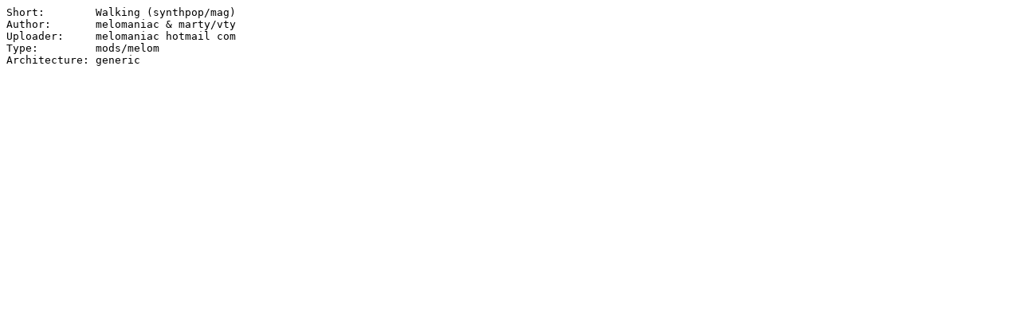

--- FILE ---
content_type: text/plain;charset=iso-8859-1
request_url: http://pup.aminet.net/mods/melom/Walking.readme
body_size: 160
content:
Short:        Walking (synthpop/mag)
Author:       melomaniac & marty/vty
Uploader:     melomaniac hotmail com
Type:         mods/melom
Architecture: generic


